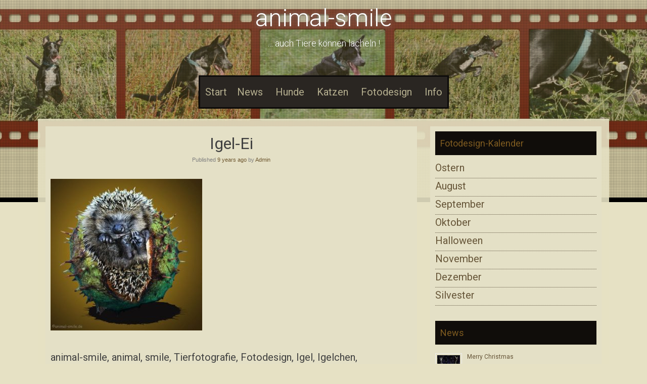

--- FILE ---
content_type: text/html; charset=UTF-8
request_url: https://www.animal-smile.de/igel-eier/k1024_igel-eier/
body_size: 11248
content:
<!DOCTYPE html>
<html lang="de">
<head>
    <meta charset="UTF-8">
    <meta name="viewport" content="width=device-width, initial-scale=1">
    <link rel="profile" href="http://gmpg.org/xfn/11">
    <link rel="pingback" href="https://www.animal-smile.de/xmlrpc.php">

    <meta name='robots' content='index, follow, max-image-preview:large, max-snippet:-1, max-video-preview:-1' />

	<!-- This site is optimized with the Yoast SEO plugin v21.3 - https://yoast.com/wordpress/plugins/seo/ -->
	<title>Igel-Ei - animal-smile</title>
	<link rel="canonical" href="https://www.animal-smile.de/igel-eier/k1024_igel-eier/" />
	<meta property="og:locale" content="de_DE" />
	<meta property="og:type" content="article" />
	<meta property="og:title" content="Igel-Ei - animal-smile" />
	<meta property="og:description" content="Igel -Eier" />
	<meta property="og:url" content="https://www.animal-smile.de/igel-eier/k1024_igel-eier/" />
	<meta property="og:site_name" content="animal-smile" />
	<meta property="article:modified_time" content="2016-11-07T17:42:06+00:00" />
	<meta property="og:image" content="https://www.animal-smile.de/igel-eier/k1024_igel-eier" />
	<meta property="og:image:width" content="600" />
	<meta property="og:image:height" content="600" />
	<meta property="og:image:type" content="image/jpeg" />
	<meta name="twitter:card" content="summary_large_image" />
	<script type="application/ld+json" class="yoast-schema-graph">{"@context":"https://schema.org","@graph":[{"@type":"WebPage","@id":"https://www.animal-smile.de/igel-eier/k1024_igel-eier/","url":"https://www.animal-smile.de/igel-eier/k1024_igel-eier/","name":"Igel-Ei - animal-smile","isPartOf":{"@id":"https://www.animal-smile.de/#website"},"primaryImageOfPage":{"@id":"https://www.animal-smile.de/igel-eier/k1024_igel-eier/#primaryimage"},"image":{"@id":"https://www.animal-smile.de/igel-eier/k1024_igel-eier/#primaryimage"},"thumbnailUrl":"https://www.animal-smile.de/wp-content/uploads/2016/09/K1024_Igel-Eier-e1476834553806.jpg","datePublished":"2016-09-27T16:36:15+00:00","dateModified":"2016-11-07T17:42:06+00:00","breadcrumb":{"@id":"https://www.animal-smile.de/igel-eier/k1024_igel-eier/#breadcrumb"},"inLanguage":"de","potentialAction":[{"@type":"ReadAction","target":["https://www.animal-smile.de/igel-eier/k1024_igel-eier/"]}]},{"@type":"ImageObject","inLanguage":"de","@id":"https://www.animal-smile.de/igel-eier/k1024_igel-eier/#primaryimage","url":"https://www.animal-smile.de/wp-content/uploads/2016/09/K1024_Igel-Eier-e1476834553806.jpg","contentUrl":"https://www.animal-smile.de/wp-content/uploads/2016/09/K1024_Igel-Eier-e1476834553806.jpg","width":600,"height":600,"caption":"Igel -Eier"},{"@type":"BreadcrumbList","@id":"https://www.animal-smile.de/igel-eier/k1024_igel-eier/#breadcrumb","itemListElement":[{"@type":"ListItem","position":1,"name":"Startseite","item":"https://www.animal-smile.de/"},{"@type":"ListItem","position":2,"name":"Igel- Eier","item":"https://www.animal-smile.de/igel-eier/"},{"@type":"ListItem","position":3,"name":"Igel-Ei"}]},{"@type":"WebSite","@id":"https://www.animal-smile.de/#website","url":"https://www.animal-smile.de/","name":"animal-smile","description":"... auch Tiere können lächeln !","publisher":{"@id":"https://www.animal-smile.de/#/schema/person/93269d1c440a1c303495b1e03ebf5e5c"},"potentialAction":[{"@type":"SearchAction","target":{"@type":"EntryPoint","urlTemplate":"https://www.animal-smile.de/?s={search_term_string}"},"query-input":"required name=search_term_string"}],"inLanguage":"de"},{"@type":["Person","Organization"],"@id":"https://www.animal-smile.de/#/schema/person/93269d1c440a1c303495b1e03ebf5e5c","name":"Admin","image":{"@type":"ImageObject","inLanguage":"de","@id":"https://www.animal-smile.de/#/schema/person/image/","url":"https://www.animal-smile.de/wp-content/uploads/2016/11/K640_logo-vektor-p-klein.jpg","contentUrl":"https://www.animal-smile.de/wp-content/uploads/2016/11/K640_logo-vektor-p-klein.jpg","width":518,"height":480,"caption":"Admin"},"logo":{"@id":"https://www.animal-smile.de/#/schema/person/image/"}}]}</script>
	<!-- / Yoast SEO plugin. -->


<link rel='dns-prefetch' href='//www.animal-smile.de' />
<link rel='dns-prefetch' href='//fonts.googleapis.com' />
<link rel="alternate" type="application/rss+xml" title="animal-smile &raquo; Feed" href="https://www.animal-smile.de/feed/" />
<link rel="alternate" type="application/rss+xml" title="animal-smile &raquo; Kommentar-Feed" href="https://www.animal-smile.de/comments/feed/" />
<script type="text/javascript">
window._wpemojiSettings = {"baseUrl":"https:\/\/s.w.org\/images\/core\/emoji\/14.0.0\/72x72\/","ext":".png","svgUrl":"https:\/\/s.w.org\/images\/core\/emoji\/14.0.0\/svg\/","svgExt":".svg","source":{"concatemoji":"https:\/\/www.animal-smile.de\/wp-includes\/js\/wp-emoji-release.min.js?ver=6.3.7"}};
/*! This file is auto-generated */
!function(i,n){var o,s,e;function c(e){try{var t={supportTests:e,timestamp:(new Date).valueOf()};sessionStorage.setItem(o,JSON.stringify(t))}catch(e){}}function p(e,t,n){e.clearRect(0,0,e.canvas.width,e.canvas.height),e.fillText(t,0,0);var t=new Uint32Array(e.getImageData(0,0,e.canvas.width,e.canvas.height).data),r=(e.clearRect(0,0,e.canvas.width,e.canvas.height),e.fillText(n,0,0),new Uint32Array(e.getImageData(0,0,e.canvas.width,e.canvas.height).data));return t.every(function(e,t){return e===r[t]})}function u(e,t,n){switch(t){case"flag":return n(e,"\ud83c\udff3\ufe0f\u200d\u26a7\ufe0f","\ud83c\udff3\ufe0f\u200b\u26a7\ufe0f")?!1:!n(e,"\ud83c\uddfa\ud83c\uddf3","\ud83c\uddfa\u200b\ud83c\uddf3")&&!n(e,"\ud83c\udff4\udb40\udc67\udb40\udc62\udb40\udc65\udb40\udc6e\udb40\udc67\udb40\udc7f","\ud83c\udff4\u200b\udb40\udc67\u200b\udb40\udc62\u200b\udb40\udc65\u200b\udb40\udc6e\u200b\udb40\udc67\u200b\udb40\udc7f");case"emoji":return!n(e,"\ud83e\udef1\ud83c\udffb\u200d\ud83e\udef2\ud83c\udfff","\ud83e\udef1\ud83c\udffb\u200b\ud83e\udef2\ud83c\udfff")}return!1}function f(e,t,n){var r="undefined"!=typeof WorkerGlobalScope&&self instanceof WorkerGlobalScope?new OffscreenCanvas(300,150):i.createElement("canvas"),a=r.getContext("2d",{willReadFrequently:!0}),o=(a.textBaseline="top",a.font="600 32px Arial",{});return e.forEach(function(e){o[e]=t(a,e,n)}),o}function t(e){var t=i.createElement("script");t.src=e,t.defer=!0,i.head.appendChild(t)}"undefined"!=typeof Promise&&(o="wpEmojiSettingsSupports",s=["flag","emoji"],n.supports={everything:!0,everythingExceptFlag:!0},e=new Promise(function(e){i.addEventListener("DOMContentLoaded",e,{once:!0})}),new Promise(function(t){var n=function(){try{var e=JSON.parse(sessionStorage.getItem(o));if("object"==typeof e&&"number"==typeof e.timestamp&&(new Date).valueOf()<e.timestamp+604800&&"object"==typeof e.supportTests)return e.supportTests}catch(e){}return null}();if(!n){if("undefined"!=typeof Worker&&"undefined"!=typeof OffscreenCanvas&&"undefined"!=typeof URL&&URL.createObjectURL&&"undefined"!=typeof Blob)try{var e="postMessage("+f.toString()+"("+[JSON.stringify(s),u.toString(),p.toString()].join(",")+"));",r=new Blob([e],{type:"text/javascript"}),a=new Worker(URL.createObjectURL(r),{name:"wpTestEmojiSupports"});return void(a.onmessage=function(e){c(n=e.data),a.terminate(),t(n)})}catch(e){}c(n=f(s,u,p))}t(n)}).then(function(e){for(var t in e)n.supports[t]=e[t],n.supports.everything=n.supports.everything&&n.supports[t],"flag"!==t&&(n.supports.everythingExceptFlag=n.supports.everythingExceptFlag&&n.supports[t]);n.supports.everythingExceptFlag=n.supports.everythingExceptFlag&&!n.supports.flag,n.DOMReady=!1,n.readyCallback=function(){n.DOMReady=!0}}).then(function(){return e}).then(function(){var e;n.supports.everything||(n.readyCallback(),(e=n.source||{}).concatemoji?t(e.concatemoji):e.wpemoji&&e.twemoji&&(t(e.twemoji),t(e.wpemoji)))}))}((window,document),window._wpemojiSettings);
</script>
<style type="text/css">
img.wp-smiley,
img.emoji {
	display: inline !important;
	border: none !important;
	box-shadow: none !important;
	height: 1em !important;
	width: 1em !important;
	margin: 0 0.07em !important;
	vertical-align: -0.1em !important;
	background: none !important;
	padding: 0 !important;
}
</style>
	<link rel='stylesheet' id='wp-block-library-css' href='https://www.animal-smile.de/wp-includes/css/dist/block-library/style.min.css?ver=6.3.7' type='text/css' media='all' />
<style id='classic-theme-styles-inline-css' type='text/css'>
/*! This file is auto-generated */
.wp-block-button__link{color:#fff;background-color:#32373c;border-radius:9999px;box-shadow:none;text-decoration:none;padding:calc(.667em + 2px) calc(1.333em + 2px);font-size:1.125em}.wp-block-file__button{background:#32373c;color:#fff;text-decoration:none}
</style>
<style id='global-styles-inline-css' type='text/css'>
body{--wp--preset--color--black: #000000;--wp--preset--color--cyan-bluish-gray: #abb8c3;--wp--preset--color--white: #ffffff;--wp--preset--color--pale-pink: #f78da7;--wp--preset--color--vivid-red: #cf2e2e;--wp--preset--color--luminous-vivid-orange: #ff6900;--wp--preset--color--luminous-vivid-amber: #fcb900;--wp--preset--color--light-green-cyan: #7bdcb5;--wp--preset--color--vivid-green-cyan: #00d084;--wp--preset--color--pale-cyan-blue: #8ed1fc;--wp--preset--color--vivid-cyan-blue: #0693e3;--wp--preset--color--vivid-purple: #9b51e0;--wp--preset--gradient--vivid-cyan-blue-to-vivid-purple: linear-gradient(135deg,rgba(6,147,227,1) 0%,rgb(155,81,224) 100%);--wp--preset--gradient--light-green-cyan-to-vivid-green-cyan: linear-gradient(135deg,rgb(122,220,180) 0%,rgb(0,208,130) 100%);--wp--preset--gradient--luminous-vivid-amber-to-luminous-vivid-orange: linear-gradient(135deg,rgba(252,185,0,1) 0%,rgba(255,105,0,1) 100%);--wp--preset--gradient--luminous-vivid-orange-to-vivid-red: linear-gradient(135deg,rgba(255,105,0,1) 0%,rgb(207,46,46) 100%);--wp--preset--gradient--very-light-gray-to-cyan-bluish-gray: linear-gradient(135deg,rgb(238,238,238) 0%,rgb(169,184,195) 100%);--wp--preset--gradient--cool-to-warm-spectrum: linear-gradient(135deg,rgb(74,234,220) 0%,rgb(151,120,209) 20%,rgb(207,42,186) 40%,rgb(238,44,130) 60%,rgb(251,105,98) 80%,rgb(254,248,76) 100%);--wp--preset--gradient--blush-light-purple: linear-gradient(135deg,rgb(255,206,236) 0%,rgb(152,150,240) 100%);--wp--preset--gradient--blush-bordeaux: linear-gradient(135deg,rgb(254,205,165) 0%,rgb(254,45,45) 50%,rgb(107,0,62) 100%);--wp--preset--gradient--luminous-dusk: linear-gradient(135deg,rgb(255,203,112) 0%,rgb(199,81,192) 50%,rgb(65,88,208) 100%);--wp--preset--gradient--pale-ocean: linear-gradient(135deg,rgb(255,245,203) 0%,rgb(182,227,212) 50%,rgb(51,167,181) 100%);--wp--preset--gradient--electric-grass: linear-gradient(135deg,rgb(202,248,128) 0%,rgb(113,206,126) 100%);--wp--preset--gradient--midnight: linear-gradient(135deg,rgb(2,3,129) 0%,rgb(40,116,252) 100%);--wp--preset--font-size--small: 13px;--wp--preset--font-size--medium: 20px;--wp--preset--font-size--large: 36px;--wp--preset--font-size--x-large: 42px;--wp--preset--spacing--20: 0.44rem;--wp--preset--spacing--30: 0.67rem;--wp--preset--spacing--40: 1rem;--wp--preset--spacing--50: 1.5rem;--wp--preset--spacing--60: 2.25rem;--wp--preset--spacing--70: 3.38rem;--wp--preset--spacing--80: 5.06rem;--wp--preset--shadow--natural: 6px 6px 9px rgba(0, 0, 0, 0.2);--wp--preset--shadow--deep: 12px 12px 50px rgba(0, 0, 0, 0.4);--wp--preset--shadow--sharp: 6px 6px 0px rgba(0, 0, 0, 0.2);--wp--preset--shadow--outlined: 6px 6px 0px -3px rgba(255, 255, 255, 1), 6px 6px rgba(0, 0, 0, 1);--wp--preset--shadow--crisp: 6px 6px 0px rgba(0, 0, 0, 1);}:where(.is-layout-flex){gap: 0.5em;}:where(.is-layout-grid){gap: 0.5em;}body .is-layout-flow > .alignleft{float: left;margin-inline-start: 0;margin-inline-end: 2em;}body .is-layout-flow > .alignright{float: right;margin-inline-start: 2em;margin-inline-end: 0;}body .is-layout-flow > .aligncenter{margin-left: auto !important;margin-right: auto !important;}body .is-layout-constrained > .alignleft{float: left;margin-inline-start: 0;margin-inline-end: 2em;}body .is-layout-constrained > .alignright{float: right;margin-inline-start: 2em;margin-inline-end: 0;}body .is-layout-constrained > .aligncenter{margin-left: auto !important;margin-right: auto !important;}body .is-layout-constrained > :where(:not(.alignleft):not(.alignright):not(.alignfull)){max-width: var(--wp--style--global--content-size);margin-left: auto !important;margin-right: auto !important;}body .is-layout-constrained > .alignwide{max-width: var(--wp--style--global--wide-size);}body .is-layout-flex{display: flex;}body .is-layout-flex{flex-wrap: wrap;align-items: center;}body .is-layout-flex > *{margin: 0;}body .is-layout-grid{display: grid;}body .is-layout-grid > *{margin: 0;}:where(.wp-block-columns.is-layout-flex){gap: 2em;}:where(.wp-block-columns.is-layout-grid){gap: 2em;}:where(.wp-block-post-template.is-layout-flex){gap: 1.25em;}:where(.wp-block-post-template.is-layout-grid){gap: 1.25em;}.has-black-color{color: var(--wp--preset--color--black) !important;}.has-cyan-bluish-gray-color{color: var(--wp--preset--color--cyan-bluish-gray) !important;}.has-white-color{color: var(--wp--preset--color--white) !important;}.has-pale-pink-color{color: var(--wp--preset--color--pale-pink) !important;}.has-vivid-red-color{color: var(--wp--preset--color--vivid-red) !important;}.has-luminous-vivid-orange-color{color: var(--wp--preset--color--luminous-vivid-orange) !important;}.has-luminous-vivid-amber-color{color: var(--wp--preset--color--luminous-vivid-amber) !important;}.has-light-green-cyan-color{color: var(--wp--preset--color--light-green-cyan) !important;}.has-vivid-green-cyan-color{color: var(--wp--preset--color--vivid-green-cyan) !important;}.has-pale-cyan-blue-color{color: var(--wp--preset--color--pale-cyan-blue) !important;}.has-vivid-cyan-blue-color{color: var(--wp--preset--color--vivid-cyan-blue) !important;}.has-vivid-purple-color{color: var(--wp--preset--color--vivid-purple) !important;}.has-black-background-color{background-color: var(--wp--preset--color--black) !important;}.has-cyan-bluish-gray-background-color{background-color: var(--wp--preset--color--cyan-bluish-gray) !important;}.has-white-background-color{background-color: var(--wp--preset--color--white) !important;}.has-pale-pink-background-color{background-color: var(--wp--preset--color--pale-pink) !important;}.has-vivid-red-background-color{background-color: var(--wp--preset--color--vivid-red) !important;}.has-luminous-vivid-orange-background-color{background-color: var(--wp--preset--color--luminous-vivid-orange) !important;}.has-luminous-vivid-amber-background-color{background-color: var(--wp--preset--color--luminous-vivid-amber) !important;}.has-light-green-cyan-background-color{background-color: var(--wp--preset--color--light-green-cyan) !important;}.has-vivid-green-cyan-background-color{background-color: var(--wp--preset--color--vivid-green-cyan) !important;}.has-pale-cyan-blue-background-color{background-color: var(--wp--preset--color--pale-cyan-blue) !important;}.has-vivid-cyan-blue-background-color{background-color: var(--wp--preset--color--vivid-cyan-blue) !important;}.has-vivid-purple-background-color{background-color: var(--wp--preset--color--vivid-purple) !important;}.has-black-border-color{border-color: var(--wp--preset--color--black) !important;}.has-cyan-bluish-gray-border-color{border-color: var(--wp--preset--color--cyan-bluish-gray) !important;}.has-white-border-color{border-color: var(--wp--preset--color--white) !important;}.has-pale-pink-border-color{border-color: var(--wp--preset--color--pale-pink) !important;}.has-vivid-red-border-color{border-color: var(--wp--preset--color--vivid-red) !important;}.has-luminous-vivid-orange-border-color{border-color: var(--wp--preset--color--luminous-vivid-orange) !important;}.has-luminous-vivid-amber-border-color{border-color: var(--wp--preset--color--luminous-vivid-amber) !important;}.has-light-green-cyan-border-color{border-color: var(--wp--preset--color--light-green-cyan) !important;}.has-vivid-green-cyan-border-color{border-color: var(--wp--preset--color--vivid-green-cyan) !important;}.has-pale-cyan-blue-border-color{border-color: var(--wp--preset--color--pale-cyan-blue) !important;}.has-vivid-cyan-blue-border-color{border-color: var(--wp--preset--color--vivid-cyan-blue) !important;}.has-vivid-purple-border-color{border-color: var(--wp--preset--color--vivid-purple) !important;}.has-vivid-cyan-blue-to-vivid-purple-gradient-background{background: var(--wp--preset--gradient--vivid-cyan-blue-to-vivid-purple) !important;}.has-light-green-cyan-to-vivid-green-cyan-gradient-background{background: var(--wp--preset--gradient--light-green-cyan-to-vivid-green-cyan) !important;}.has-luminous-vivid-amber-to-luminous-vivid-orange-gradient-background{background: var(--wp--preset--gradient--luminous-vivid-amber-to-luminous-vivid-orange) !important;}.has-luminous-vivid-orange-to-vivid-red-gradient-background{background: var(--wp--preset--gradient--luminous-vivid-orange-to-vivid-red) !important;}.has-very-light-gray-to-cyan-bluish-gray-gradient-background{background: var(--wp--preset--gradient--very-light-gray-to-cyan-bluish-gray) !important;}.has-cool-to-warm-spectrum-gradient-background{background: var(--wp--preset--gradient--cool-to-warm-spectrum) !important;}.has-blush-light-purple-gradient-background{background: var(--wp--preset--gradient--blush-light-purple) !important;}.has-blush-bordeaux-gradient-background{background: var(--wp--preset--gradient--blush-bordeaux) !important;}.has-luminous-dusk-gradient-background{background: var(--wp--preset--gradient--luminous-dusk) !important;}.has-pale-ocean-gradient-background{background: var(--wp--preset--gradient--pale-ocean) !important;}.has-electric-grass-gradient-background{background: var(--wp--preset--gradient--electric-grass) !important;}.has-midnight-gradient-background{background: var(--wp--preset--gradient--midnight) !important;}.has-small-font-size{font-size: var(--wp--preset--font-size--small) !important;}.has-medium-font-size{font-size: var(--wp--preset--font-size--medium) !important;}.has-large-font-size{font-size: var(--wp--preset--font-size--large) !important;}.has-x-large-font-size{font-size: var(--wp--preset--font-size--x-large) !important;}
.wp-block-navigation a:where(:not(.wp-element-button)){color: inherit;}
:where(.wp-block-post-template.is-layout-flex){gap: 1.25em;}:where(.wp-block-post-template.is-layout-grid){gap: 1.25em;}
:where(.wp-block-columns.is-layout-flex){gap: 2em;}:where(.wp-block-columns.is-layout-grid){gap: 2em;}
.wp-block-pullquote{font-size: 1.5em;line-height: 1.6;}
</style>
<link rel='stylesheet' id='pc_google_analytics-frontend-css' href='https://www.animal-smile.de/wp-content/plugins/pc-google-analytics/assets/css/frontend.css?ver=1.0.0' type='text/css' media='all' />
<link rel='stylesheet' id='responsive-lightbox-fancybox-css' href='https://www.animal-smile.de/wp-content/plugins/responsive-lightbox/assets/fancybox/jquery.fancybox.min.css?ver=2.4.5' type='text/css' media='all' />
<link crossorigin="anonymous" rel='stylesheet' id='sixteen-fonts-css' href='//fonts.googleapis.com/css?family=Roboto%3A500%2C400%2C300%2C700&#038;ver=6.3.7' type='text/css' media='all' />
<link rel='stylesheet' id='sixteen-basic-style-css' href='https://www.animal-smile.de/wp-content/themes/sixteen/style.css?ver=6.3.7' type='text/css' media='all' />
<link rel='stylesheet' id='sixteen-layout-css' href='https://www.animal-smile.de/wp-content/themes/sixteen/assets/css/layouts/content-sidebar.css?ver=6.3.7' type='text/css' media='all' />
<link rel='stylesheet' id='sixteen-main-style-css' href='https://www.animal-smile.de/wp-content/themes/sixteen/assets/theme-styles/css/default.css?ver=6.3.7' type='text/css' media='all' />
<style id='sixteen-main-style-inline-css' type='text/css'>
#masthead h1.site-title a { color: #ffffff; }
</style>
<link rel='stylesheet' id='sixteen-nivo-slider-default-theme-css' href='https://www.animal-smile.de/wp-content/themes/sixteen/assets/css/nivo/themes/default/default.css?ver=6.3.7' type='text/css' media='all' />
<link rel='stylesheet' id='sixteen-nivo-slider-style-css' href='https://www.animal-smile.de/wp-content/themes/sixteen/assets/css/nivo/nivo.css?ver=6.3.7' type='text/css' media='all' />
<script type='text/javascript' src='https://www.animal-smile.de/wp-includes/js/jquery/jquery.min.js?ver=3.7.0' id='jquery-core-js'></script>
<script type='text/javascript' src='https://www.animal-smile.de/wp-includes/js/jquery/jquery-migrate.min.js?ver=3.4.1' id='jquery-migrate-js'></script>
<script type='text/javascript' src='https://www.animal-smile.de/wp-content/plugins/pc-google-analytics/assets/js/frontend.min.js?ver=1.0.0' id='pc_google_analytics-frontend-js'></script>
<script type='text/javascript' src='https://www.animal-smile.de/wp-content/plugins/responsive-lightbox/assets/fancybox/jquery.fancybox.min.js?ver=2.4.5' id='responsive-lightbox-fancybox-js'></script>
<script type='text/javascript' src='https://www.animal-smile.de/wp-includes/js/underscore.min.js?ver=1.13.4' id='underscore-js'></script>
<script type='text/javascript' src='https://www.animal-smile.de/wp-content/plugins/responsive-lightbox/assets/infinitescroll/infinite-scroll.pkgd.min.js?ver=6.3.7' id='responsive-lightbox-infinite-scroll-js'></script>
<script id="responsive-lightbox-js-before" type="text/javascript">
var rlArgs = {"script":"fancybox","selector":"lightbox","customEvents":"","activeGalleries":true,"modal":false,"showOverlay":true,"showCloseButton":true,"enableEscapeButton":true,"hideOnOverlayClick":true,"hideOnContentClick":true,"cyclic":false,"showNavArrows":true,"autoScale":true,"scrolling":"yes","centerOnScroll":true,"opacity":true,"overlayOpacity":"49","overlayColor":"#464668","titleShow":true,"titlePosition":"outside","transitions":"fade","easings":"swing","speeds":300,"changeSpeed":300,"changeFade":100,"padding":5,"margin":5,"videoWidth":1080,"videoHeight":720,"woocommerce_gallery":false,"ajaxurl":"https:\/\/www.animal-smile.de\/wp-admin\/admin-ajax.php","nonce":"359d7e4634","preview":false,"postId":217,"scriptExtension":false};
</script>
<script type='text/javascript' src='https://www.animal-smile.de/wp-content/plugins/responsive-lightbox/js/front.js?ver=2.4.5' id='responsive-lightbox-js'></script>
<script type='text/javascript' src='https://www.animal-smile.de/wp-content/plugins/right-click-disable-orignal/rightclickdisable.js?ver=6.3.7' id='popsjs-js'></script>
<script type='text/javascript' src='https://www.animal-smile.de/wp-content/themes/sixteen/js/nivo.slider.js?ver=6.3.7' id='sixteen-nivo-slider-js'></script>
<script type='text/javascript' src='https://www.animal-smile.de/wp-content/themes/sixteen/js/jquery.timeago.js?ver=6.3.7' id='sixteen-timeago-js'></script>
<script type='text/javascript' src='https://www.animal-smile.de/wp-content/themes/sixteen/js/superfish.js?ver=6.3.7' id='sixteen-superfish-js'></script>
<script type='text/javascript' src='https://www.animal-smile.de/wp-includes/js/jquery/ui/effect.min.js?ver=1.13.2' id='jquery-effects-core-js'></script>
<script type='text/javascript' src='https://www.animal-smile.de/wp-content/themes/sixteen/js/custom.js?ver=6.3.7' id='sixteen-custom-js-js'></script>
<script type='text/javascript' src='https://www.animal-smile.de/wp-content/themes/sixteen/js/keyboard-image-navigation.js?ver=20120202' id='sixteen-keyboard-image-navigation-js'></script>
<link rel="https://api.w.org/" href="https://www.animal-smile.de/wp-json/" /><link rel="alternate" type="application/json" href="https://www.animal-smile.de/wp-json/wp/v2/media/217" /><link rel="EditURI" type="application/rsd+xml" title="RSD" href="https://www.animal-smile.de/xmlrpc.php?rsd" />
<meta name="generator" content="WordPress 6.3.7" />
<link rel='shortlink' href='https://www.animal-smile.de/?p=217' />
<link rel="alternate" type="application/json+oembed" href="https://www.animal-smile.de/wp-json/oembed/1.0/embed?url=https%3A%2F%2Fwww.animal-smile.de%2Figel-eier%2Fk1024_igel-eier%2F%23main" />
<link rel="alternate" type="text/xml+oembed" href="https://www.animal-smile.de/wp-json/oembed/1.0/embed?url=https%3A%2F%2Fwww.animal-smile.de%2Figel-eier%2Fk1024_igel-eier%2F%23main&#038;format=xml" />
<script type="text/javascript">var ajaxurl = "https://www.animal-smile.de/wp-admin/admin-ajax.php";</script>	<script>
		(function(i,s,o,g,r,a,m){i['GoogleAnalyticsObject']=r;i[r]=i[r]||function(){
		(i[r].q=i[r].q||[]).push(arguments)},i[r].l=1*new Date();a=s.createElement(o),
		m=s.getElementsByTagName(o)[0];a.async=1;a.src=g;m.parentNode.insertBefore(a,m)
		})(window,document,'script','//www.google-analytics.com/analytics.js','ga');
		
		ga('create', 'UA-86901531-1', 'auto');
		ga('send', 'pageview');
		
		</script>
	<style type="text/css">
			.site-title a,
		.site-description {
			color: #ffffff;
		}
			#header-image {
			background: url(https://www.animal-smile.de/wp-content/uploads/2016/02/cropped-schmetterlingsjagd-1-1.jpeg) no-repeat #111;
			background-position: center top;
			background-size: cover;
		}
		
	</style>
	<style type="text/css" id="custom-background-css">
body.custom-background { background-color: #e6e1c4; }
</style>
	<!-- Es ist keine amphtml-Version verfügbar für diese URL. --><link rel="icon" href="https://www.animal-smile.de/wp-content/uploads/2016/09/cropped-logo-vektor-klein-32x32.png" sizes="32x32" />
<link rel="icon" href="https://www.animal-smile.de/wp-content/uploads/2016/09/cropped-logo-vektor-klein-192x192.png" sizes="192x192" />
<link rel="apple-touch-icon" href="https://www.animal-smile.de/wp-content/uploads/2016/09/cropped-logo-vektor-klein-180x180.png" />
<meta name="msapplication-TileImage" content="https://www.animal-smile.de/wp-content/uploads/2016/09/cropped-logo-vektor-klein-270x270.png" />
<style id='custom-css-pro'>.main-navigation a {
color: #b8a272;
}

#footer-sidebar a {
color: #402502;
}

body { font-size:200%;
}

.single-post .featured-image-single img {
    display: none;}
    </style></head><body class="attachment attachment-template-default single single-attachment postid-217 attachmentid-217 attachment-jpeg custom-background">
			<div id="header-image"></div>
	<div id="page" class="hfeed site">
    
    <div id="top-section">
	    <div id="mobile-nav">
	<a id="#menu" class="menu-link">&#9776;</a>
	<nav id="menu" class="panel" role="navigation">
    <div class="menu"><ul>
<li ><a href="https://www.animal-smile.de/">Start</a></li><li class="page_item page-item-222"><a href="https://www.animal-smile.de/news/">News</a></li>
<li class="page_item page-item-231 page_item_has_children"><a href="https://www.animal-smile.de/hunde/">Hunde</a>
<ul class='children'>
	<li class="page_item page-item-245"><a href="https://www.animal-smile.de/hunde/fruehling/">Frühling</a></li>
	<li class="page_item page-item-253"><a href="https://www.animal-smile.de/hunde/sommer/">Sommer</a></li>
	<li class="page_item page-item-260"><a href="https://www.animal-smile.de/hunde/herbst/">Herbst</a></li>
	<li class="page_item page-item-265"><a href="https://www.animal-smile.de/hunde/winter/">Winter</a></li>
	<li class="page_item page-item-414"><a href="https://www.animal-smile.de/hunde/welpen/">Welpen</a></li>
</ul>
</li>
<li class="page_item page-item-533"><a href="https://www.animal-smile.de/katzen/">Katzen</a></li>
<li class="page_item page-item-92"><a href="https://www.animal-smile.de/fotodesign/">Fotodesign</a></li>
<li class="page_item page-item-112 page_item_has_children"><a href="https://www.animal-smile.de/info/">Info</a>
<ul class='children'>
	<li class="page_item page-item-43"><a href="https://www.animal-smile.de/info/die-fotografin/">Die Fotografin</a></li>
	<li class="page_item page-item-2"><a href="https://www.animal-smile.de/info/kontakt/">Kontakt</a></li>
</ul>
</li>
</ul></div>
    
</nav><!-- #site-navigation -->
</div>	    
        <header id="masthead" class="site-header" role="banner">

    <div class="site-branding">
                    <h1 class="site-title"><a href="https://www.animal-smile.de/" rel="home">animal-smile</a></h1>
            <h2 class="site-description">&#8230; auch Tiere können lächeln !</h2>
            </div>

    <div id="social-icons">
	<div class="container">
        	    	</div>
</div>

</header><!-- #masthead -->
        <div id="slickmenu"></div>

<div class="nav-container container">
    <nav id="site-navigation" class="main-navigation" role="navigation">
        <div class="menu"><ul>
<li ><a href="https://www.animal-smile.de/">Start</a></li><li class="page_item page-item-222"><a href="https://www.animal-smile.de/news/">News</a></li>
<li class="page_item page-item-231 page_item_has_children"><a href="https://www.animal-smile.de/hunde/">Hunde</a>
<ul class='children'>
	<li class="page_item page-item-245"><a href="https://www.animal-smile.de/hunde/fruehling/">Frühling</a></li>
	<li class="page_item page-item-253"><a href="https://www.animal-smile.de/hunde/sommer/">Sommer</a></li>
	<li class="page_item page-item-260"><a href="https://www.animal-smile.de/hunde/herbst/">Herbst</a></li>
	<li class="page_item page-item-265"><a href="https://www.animal-smile.de/hunde/winter/">Winter</a></li>
	<li class="page_item page-item-414"><a href="https://www.animal-smile.de/hunde/welpen/">Welpen</a></li>
</ul>
</li>
<li class="page_item page-item-533"><a href="https://www.animal-smile.de/katzen/">Katzen</a></li>
<li class="page_item page-item-92"><a href="https://www.animal-smile.de/fotodesign/">Fotodesign</a></li>
<li class="page_item page-item-112 page_item_has_children"><a href="https://www.animal-smile.de/info/">Info</a>
<ul class='children'>
	<li class="page_item page-item-43"><a href="https://www.animal-smile.de/info/die-fotografin/">Die Fotografin</a></li>
	<li class="page_item page-item-2"><a href="https://www.animal-smile.de/info/kontakt/">Kontakt</a></li>
</ul>
</li>
</ul></div>
    </nav><!-- #site-navigation -->
</div>		
					
		</div><!--#top-section-->
	
		<div id="content" class="site-content container">

            
            
	<div id="primary" class="content-area">
		<main id="main" class="site-main" role="main">

		
			
<article id="post-217" class="single-post post-217 attachment type-attachment status-inherit hentry category-allgemein category-fotodesign category-herbst">
	<header class="entry-header">
		<h1 class="entry-title">Igel-Ei</h1>

		<div class="entry-meta">
			<span class="posted-on">Published <a href="https://www.animal-smile.de/igel-eier/k1024_igel-eier/#main" rel="bookmark"><time class="entry-date published" datetime="2016-09-27T18:36:15+02:00">27/09/2016</time><time class="updated" datetime="2016-11-07T18:42:06+01:00">07/11/2016</time></a></span><span class="byline"> by <span class="author vcard"><a class="url fn n" href="https://www.animal-smile.de/author/admin/">Admin</a></span></span>		</div><!-- .entry-meta -->
	</header><!-- .entry-header -->

	<div class="entry-content">
		
				
		<p class="attachment"><a href='https://www.animal-smile.de/wp-content/uploads/2016/09/K1024_Igel-Eier-e1476834553806.jpg' title="" data-rl_title="" class="rl-gallery-link" data-rl_caption="" data-rel="lightbox-gallery-0"><img fetchpriority="high" width="300" height="300" src="https://www.animal-smile.de/wp-content/uploads/2016/09/K1024_Igel-Eier-300x300.jpg" class="attachment-medium size-medium" alt="" decoding="async" srcset="https://www.animal-smile.de/wp-content/uploads/2016/09/K1024_Igel-Eier-300x300.jpg 300w, https://www.animal-smile.de/wp-content/uploads/2016/09/K1024_Igel-Eier-150x150.jpg 150w, https://www.animal-smile.de/wp-content/uploads/2016/09/K1024_Igel-Eier-768x768.jpg 768w, https://www.animal-smile.de/wp-content/uploads/2016/09/K1024_Igel-Eier-e1476834553806.jpg 600w" sizes="(max-width: 300px) 100vw, 300px" /></a></p>
<p>animal-smile, animal, smile, Tierfotografie, Fotodesign, Igel, Igelchen,</p>
			</div><!-- .entry-content -->

	<footer class="entry-meta">
		This entry was posted in <a href="https://www.animal-smile.de/category/allgemein/" rel="category tag">Allgemein</a>, <a href="https://www.animal-smile.de/category/fotodesign/" rel="category tag">Fotodesign</a>, <a href="https://www.animal-smile.de/category/jahreszeiten/herbst/" rel="category tag">Herbst</a>.
			</footer><!-- .entry-meta -->
</article><!-- #post-## -->

				<nav role="navigation" id="nav-below" class="post-navigation">
		<h1 class="screen-reader-text">Post navigation</h1>

	
		<div class="nav-previous"><a href="https://www.animal-smile.de/igel-eier/" rel="prev"><span class="meta-nav">&larr;</span> Igel- Eier</a></div>		
	
	</nav><!-- #nav-below -->
	
			
		
		</main><!-- #main -->
	</div><!-- #primary -->

	<div id="secondary" class="widget-area" role="complementary">
				<aside id="nav_menu-8" class="widget widget_nav_menu"><h3 class="widget-title">Fotodesign-Kalender</h3><div class="menu-fotodesign-kalender-container"><ul id="menu-fotodesign-kalender" class="menu"><li id="menu-item-654" class="menu-item menu-item-type-post_type menu-item-object-post menu-item-654"><a href="https://www.animal-smile.de/osterhund/">Ostern</a></li>
<li id="menu-item-334" class="menu-item menu-item-type-post_type menu-item-object-post menu-item-334"><a href="https://www.animal-smile.de/hot-dog/">August</a></li>
<li id="menu-item-335" class="menu-item menu-item-type-post_type menu-item-object-post menu-item-335"><a href="https://www.animal-smile.de/erdmaennchen-familie/">September</a></li>
<li id="menu-item-333" class="menu-item menu-item-type-post_type menu-item-object-post menu-item-333"><a href="https://www.animal-smile.de/igel-eier/">Oktober</a></li>
<li id="menu-item-437" class="menu-item menu-item-type-post_type menu-item-object-post menu-item-437"><a href="https://www.animal-smile.de/halloween/">Halloween</a></li>
<li id="menu-item-556" class="menu-item menu-item-type-post_type menu-item-object-post menu-item-556"><a href="https://www.animal-smile.de/dog-vs-vampire/">November</a></li>
<li id="menu-item-687" class="menu-item menu-item-type-post_type menu-item-object-post menu-item-687"><a href="https://www.animal-smile.de/merry-christmas/">Dezember</a></li>
<li id="menu-item-672" class="menu-item menu-item-type-post_type menu-item-object-post menu-item-672"><a href="https://www.animal-smile.de/silvester-2017/">Silvester</a></li>
</ul></div></aside><aside id="rpwe_widget-4" class="widget rpwe_widget recent-posts-extended"><h3 class="widget-title">News</h3><div  class="rpwe-block"><ul class="rpwe-ul"><li class="rpwe-li rpwe-clearfix"><a class="rpwe-img" href="https://www.animal-smile.de/merry-christmas/" target="_self"><img class="rpwe-alignleft rpwe-thumb" src="https://www.animal-smile.de/wp-content/uploads/2017/12/K1024_Renhund-45x45.jpg" alt="Merry Christmas" height="45" width="45" loading="lazy" decoding="async"></a><h3 class="rpwe-title"><a href="https://www.animal-smile.de/merry-christmas/" target="_self">Merry Christmas</a></h3><time class="rpwe-time published" datetime="2017-12-27T23:35:00+01:00">27/12/2017</time></li><li class="rpwe-li rpwe-clearfix"><a class="rpwe-img" href="https://www.animal-smile.de/osterhund/" target="_self"><img class="rpwe-alignleft rpwe-thumb" src="https://www.animal-smile.de/wp-content/uploads/2017/04/K800_IMG_4670-hase-1-e1492728335708-45x45.jpg" alt="Osterhund" height="45" width="45" loading="lazy" decoding="async"></a><h3 class="rpwe-title"><a href="https://www.animal-smile.de/osterhund/" target="_self">Osterhund</a></h3><time class="rpwe-time published" datetime="2017-04-21T00:41:14+02:00">21/04/2017</time></li><li class="rpwe-li rpwe-clearfix"><a class="rpwe-img" href="https://www.animal-smile.de/silvester-2017/" target="_self"><img class="rpwe-alignleft rpwe-thumb" src="https://www.animal-smile.de/wp-content/uploads/2016/12/K1024_beitrag-Silvester-2017-e1483721800304-45x45.jpg" alt="Silvester" height="45" width="45" loading="lazy" decoding="async"></a><h3 class="rpwe-title"><a href="https://www.animal-smile.de/silvester-2017/" target="_self">Silvester</a></h3><time class="rpwe-time published" datetime="2016-12-31T22:52:34+01:00">31/12/2016</time></li><li class="rpwe-li rpwe-clearfix"><a class="rpwe-img" href="https://www.animal-smile.de/dog-vs-vampire/" target="_self"><img class="rpwe-alignleft rpwe-thumb" src="https://www.animal-smile.de/wp-content/uploads/2016/11/K800_dogvsvampire-45x45.jpg" alt="Dog vs Vampire" height="45" width="45" loading="lazy" decoding="async"></a><h3 class="rpwe-title"><a href="https://www.animal-smile.de/dog-vs-vampire/" target="_self">Dog vs Vampire</a></h3><time class="rpwe-time published" datetime="2016-11-11T19:28:45+01:00">11/11/2016</time></li><li class="rpwe-li rpwe-clearfix"><a class="rpwe-img" href="https://www.animal-smile.de/herbst-silhouette/" target="_self"><img class="rpwe-alignleft rpwe-thumb" src="https://www.animal-smile.de/wp-content/uploads/2016/11/gegenlicht-beitragsbild-45x45.jpg" alt="Herbst-Silhouette" height="45" width="45" loading="lazy" decoding="async"></a><h3 class="rpwe-title"><a href="https://www.animal-smile.de/herbst-silhouette/" target="_self">Herbst-Silhouette</a></h3><time class="rpwe-time published" datetime="2016-11-01T01:36:18+01:00">01/11/2016</time></li><li class="rpwe-li rpwe-clearfix"><a class="rpwe-img" href="https://www.animal-smile.de/halloween/" target="_self"><img class="rpwe-alignleft rpwe-thumb" src="https://www.animal-smile.de/wp-content/uploads/2016/10/K1024_kleine-Hexe-45x45.jpg" alt="Halloween &#8211; unser Hexenhund" height="45" width="45" loading="lazy" decoding="async"></a><h3 class="rpwe-title"><a href="https://www.animal-smile.de/halloween/" target="_self">Halloween &#8211; unser Hexenhund</a></h3><time class="rpwe-time published" datetime="2016-10-28T02:18:05+02:00">28/10/2016</time></li><li class="rpwe-li rpwe-clearfix"><a class="rpwe-img" href="https://www.animal-smile.de/jackrussell-bande/" target="_self"><img class="rpwe-alignleft rpwe-thumb" src="https://www.animal-smile.de/wp-content/uploads/2016/10/K800_hut-panorama-45x45.jpg" alt="&#8220; Jack Russell &#8220; &#8211; Bande" height="45" width="45" loading="lazy" decoding="async"></a><h3 class="rpwe-title"><a href="https://www.animal-smile.de/jackrussell-bande/" target="_self">&#8220; Jack Russell &#8220; &#8211; Bande</a></h3><time class="rpwe-time published" datetime="2016-10-21T18:55:53+02:00">21/10/2016</time></li><li class="rpwe-li rpwe-clearfix"><a class="rpwe-img" href="https://www.animal-smile.de/tierschutz/" target="_self"><img class="rpwe-alignleft rpwe-thumb" src="https://www.animal-smile.de/wp-content/uploads/2016/10/K800_Futterle-45x45.jpg" alt="Tierschutz" height="45" width="45" loading="lazy" decoding="async"></a><h3 class="rpwe-title"><a href="https://www.animal-smile.de/tierschutz/" target="_self">Tierschutz</a></h3><time class="rpwe-time published" datetime="2016-10-21T18:19:29+02:00">21/10/2016</time></li><li class="rpwe-li rpwe-clearfix"><a class="rpwe-img" href="https://www.animal-smile.de/igel-eier/" target="_self"><img class="rpwe-alignleft rpwe-thumb" src="https://www.animal-smile.de/wp-content/uploads/2016/09/Igel-Eier-e1480292239781-45x45.jpg" alt="Igel- Eier" height="45" width="45" loading="lazy" decoding="async"></a><h3 class="rpwe-title"><a href="https://www.animal-smile.de/igel-eier/" target="_self">Igel- Eier</a></h3><time class="rpwe-time published" datetime="2016-09-27T18:37:08+02:00">27/09/2016</time></li><li class="rpwe-li rpwe-clearfix"><a class="rpwe-img" href="https://www.animal-smile.de/hot-dog/" target="_self"><img class="rpwe-alignleft rpwe-thumb" src="https://www.animal-smile.de/wp-content/uploads/2016/08/K1600_hot-dog-b-45x45.jpg" alt="Hot &#8211; Dog" height="45" width="45" loading="lazy" decoding="async"></a><h3 class="rpwe-title"><a href="https://www.animal-smile.de/hot-dog/" target="_self">Hot &#8211; Dog</a></h3><time class="rpwe-time published" datetime="2016-08-22T03:16:01+02:00">22/08/2016</time></li></ul></div><!-- Generated by http://wordpress.org/plugins/recent-posts-widget-extended/ --></aside>	</div><!-- #secondary -->
	<div id="footer-sidebar" class="widget-area clear" role="complementary">
				<div class="footer-column"> <aside id="nav_menu-10" class="widget widget_nav_menu"><div class="menu-kontakt-container"><ul id="menu-kontakt" class="menu"><li id="menu-item-137" class="menu-item menu-item-type-post_type menu-item-object-page menu-item-137"><a href="https://www.animal-smile.de/info/kontakt/">Kontakt</a></li>
</ul></div></aside> </div> 	 		


	</div><!-- #secondary -->

	</div><!-- #content -->

	<footer id="colophon" class="site-footer" role="contentinfo">
    
    <div class="container">
		<div class="site-info">
			Sixteen Theme by <a target="blank" href="http://inkhive.com" rel="designer">InkHive</a>		</div><!-- .site-info -->
		
        <div id="footertext">
        	animal-smile.de        </div>    
        
        </div><!--.container-->
	</footer><!-- #colophon -->
</div><!-- #page -->
			 	
<link rel='stylesheet' id='glg-photobox-style-css' href='https://www.animal-smile.de/wp-content/plugins/gallery-lightbox-slider/css/photobox/photobox.min.css?ver=1.0.0.39' type='text/css' media='' />
<link rel='stylesheet' id='rpwe-style-css' href='https://www.animal-smile.de/wp-content/plugins/recent-posts-widget-extended/assets/css/rpwe-frontend.css?ver=2.0.2' type='text/css' media='all' />
<script type='text/javascript' src='https://www.animal-smile.de/wp-content/themes/sixteen/js/external.js?ver=20120206' id='sixteen-externaljs-js'></script>
<script type='text/javascript' src='https://www.animal-smile.de/wp-content/themes/sixteen/js/skip-link-focus-fix.js?ver=20130115' id='sixteen-skip-link-focus-fix-js'></script>
<script type='text/javascript' src='https://www.animal-smile.de/wp-content/plugins/wp-gallery-custom-links/wp-gallery-custom-links.js?ver=1.1' id='wp-gallery-custom-links-js-js'></script>
<script type='text/javascript' src='https://www.animal-smile.de/wp-content/plugins/gallery-lightbox-slider/js/jquery/photobox/jquery.photobox.min.js?ver=1.0.0.39' id='glg-photobox-js'></script>

<!--[if lt IE 9]><link rel="stylesheet" href="https://www.animal-smile.de/wp-content/plugins/gallery-lightbox-slider '/css/photobox/photobox.ie.css'.'"><![endif]-->

<style type="text/css">
#pbOverlay { background:rgba(0,0,0,.90)  none repeat scroll 0% 0% !important; }
	.gallery-caption, .blocks-gallery-item figcaption { display: none !important; }	.pbWrapper > img{display: inline;}
	#pbThumbsToggler {display: none !important;}
</style>

<script type="text/javascript">// <![CDATA[
jQuery(document).ready(function($) {
	/* START --- Gallery Lightbox Lite --- */
	
	/* Replace default title to more fancy :) */
	$('.gallery img').each(function(i) {

		$alt = $(this).attr('alt');

		$(this).attr('alt', $alt.replace(/-|_/g, ' '));

		$altnew = $(this).attr('alt').replace(/\b[a-z]/g, function(letter) {

			    return letter.toUpperCase();

			});

		$(this).attr('alt', $altnew );

	});

			/* Gutenberg Adaptive */
	$('.blocks-gallery-item, .wp-block-image').each(function(i) {

		var $blck = $(this).find('img'),
		$isSrc = $blck.attr('src');

		if (! $blck.closest('a').length) {
			$blck.wrap('<a class="glg-a-custom-wrap" href="'+$isSrc+'"></a>');
		}
		else {
			$blck.closest('a').addClass('glg-a-custom-wrap');
		}

	});

	
	/* Initialize!
	.glg-a-custom-wrap (Block Gallery)
	.carousel-item:not(".bx-clone") > a:not(".icp_custom_link") (Image Carousel)
	.gallery-item > dt > a (Native Gallery) */
	$('.gallery, .ghozylab-gallery, .wp-block-gallery')
		.photobox('.carousel-item > a:not(".icp_custom_link"),a.glg-a-custom-wrap, .gallery-item > dt > a, .gallery-item > div > a',{
			autoplay: false,
			time: 3000,
			thumbs: true,
			counter: ''
		}, callback);
		function callback(){
		};

});

/* END --- Gallery Lightbox Lite --- */

// ]]></script>


    </body>
</html>